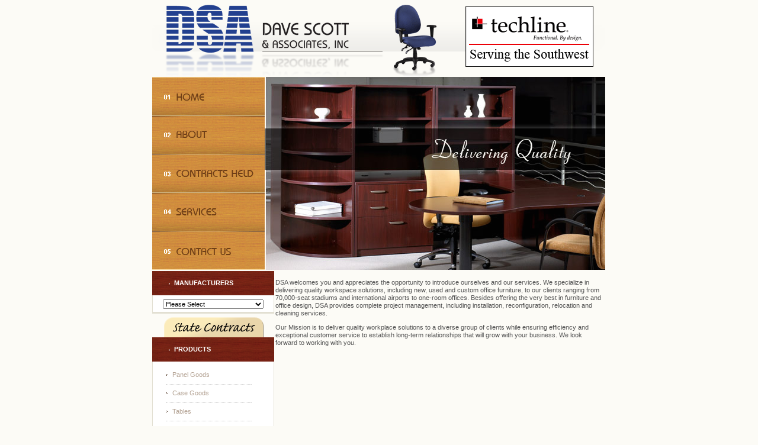

--- FILE ---
content_type: text/html; charset=UTF-8
request_url: http://www.davescottassociates.com/index.php?osCsid=j3ditr5b3qs6ceg153pb84uq45
body_size: 6312
content:
<!doctype html public "-//W3C//DTD HTML 4.01 Transitional//EN">
<html dir="LTR" lang="en">
<head>
<meta http-equiv="Content-Type" content="text/html; charset=iso-8859-1">
<title>DSA - Dave Scott & Associates, Inc.</title>
<base href="http://www.davescottassociates.com/">
<link rel="stylesheet" type="text/css" href="stylesheet.css">
<script language="javascript">
function MM_preloadImages() { //v3.0
  var d=document; if(d.images){ if(!d.MM_p) d.MM_p=new Array();
    var i,j=d.MM_p.length,a=MM_preloadImages.arguments; for(i=0; i<a.length; i++)
    if (a[i].indexOf("#")!=0){ d.MM_p[j]=new Image; d.MM_p[j++].src=a[i];}}
}

function MM_swapImgRestore() { //v3.0
  var i,x,a=document.MM_sr; for(i=0;a&&i<a.length&&(x=a[i])&&x.oSrc;i++) x.src=x.oSrc;
}

function MM_findObj(n, d) { //v4.01
  var p,i,x;  if(!d) d=document; if((p=n.indexOf("?"))>0&&parent.frames.length) {
    d=parent.frames[n.substring(p+1)].document; n=n.substring(0,p);}
  if(!(x=d[n])&&d.all) x=d.all[n]; for (i=0;!x&&i<d.forms.length;i++) x=d.forms[i][n];
  for(i=0;!x&&d.layers&&i<d.layers.length;i++) x=MM_findObj(n,d.layers[i].document);
  if(!x && d.getElementById) x=d.getElementById(n); return x;
}

function MM_swapImage() { //v3.0

  var i,j=0,x,a=MM_swapImage.arguments; document.MM_sr=new Array; for(i=0;i<(a.length-2);i+=3){
   if ((x=MM_findObj(a[i]))!=null){document.MM_sr[j++]=x; if(!x.oSrc) x.oSrc=x.src; x.src=a[i+2];}}
}
</script>
</head>
<body marginwidth="0" marginheight="0" topmargin="0" bottommargin="0" leftmargin="0" rightmargin="0">
<!-- header //-->
<!-- start -->
<script type="text/javascript">
       
var fadeimages=new Array()
//SET IMAGE PATHS. Extend or contract array as needed
fadeimages[0]=["images/p.jpg", "", ""] //plain image syntax
fadeimages[1]=["images/q.jpg", "", ""] //image with link syntax
fadeimages[2]=["images/r.jpg", "", ""] //image with link and target syntax
 
var fadeimages2=new Array() //2nd array set example. Remove or add more sets as needed.
//SET IMAGE PATHS. Extend or contract array as needed
fadeimages2[0]=["images/p.jpg", "", ""] //plain image syntax
fadeimages2[1]=["images/q.jpg", "", ""] //image with link syntax
fadeimages2[2]=["images/r.jpg", "", ""] //image with link and target syntax
 
var fadebgcolor="white"

////NO need to edit beyond here/////////////
 
var fadearray=new Array() //array to cache fadeshow instances
var fadeclear=new Array() //array to cache corresponding clearinterval pointers
 
var dom=(document.getElementById) //modern dom browsers
var iebrowser=document.all
 
function fadeshow(theimages, fadewidth, fadeheight, borderwidth, delay, pause, displayorder){
this.pausecheck=pause
this.mouseovercheck=0
this.delay=delay
this.degree=10 //initial opacity degree (10%)
this.curimageindex=0
this.nextimageindex=1
fadearray[fadearray.length]=this
this.slideshowid=fadearray.length-1
this.canvasbase="canvas"+this.slideshowid
this.curcanvas=this.canvasbase+"_0"
if (typeof displayorder!="undefined")
theimages.sort(function() {return 0.5 - Math.random();}) //thanks to Mike (aka Mwinter) :)
this.theimages=theimages
this.imageborder=parseInt(borderwidth)
this.postimages=new Array() //preload images
for (p=0;p<theimages.length;p++){
this.postimages[p]=new Image()
this.postimages[p].src=theimages[p][0]
}
 
var fadewidth=fadewidth+this.imageborder*2
var fadeheight=fadeheight+this.imageborder*2
 
if (iebrowser&&dom||dom) //if IE5+ or modern browsers (ie: Firefox)
document.write('<div id="master'+this.slideshowid+'" style="position:relative;width:'+fadewidth+'px;height:'+fadeheight+'px;overflow:hidden;"><div id="'+this.canvasbase+'_0" style="position:absolute;width:'+fadewidth+'px;height:'+fadeheight+'px;top:0;left:0;filter:progid:DXImageTransform.Microsoft.alpha(opacity=10);opacity:0.1;-moz-opacity:0.1;-khtml-opacity:0.1;background-color:'+fadebgcolor+'"></div><div id="'+this.canvasbase+'_1" style="position:absolute;width:'+fadewidth+'px;height:'+fadeheight+'px;top:0;left:0;filter:progid:DXImageTransform.Microsoft.alpha(opacity=10);opacity:0.1;-moz-opacity:0.1;-khtml-opacity:0.1;background-color:'+fadebgcolor+'"></div></div>')
else
document.write('<div><img name="defaultslide'+this.slideshowid+'" src="'+this.postimages[0].src+'"></div>')
 
if (iebrowser&&dom||dom) //if IE5+ or modern browsers such as Firefox
this.startit()
else{
this.curimageindex++
setInterval("fadearray["+this.slideshowid+"].rotateimage()", this.delay)
}
}

function fadepic(obj){
if (obj.degree<100){
obj.degree+=10
if (obj.tempobj.filters&&obj.tempobj.filters[0]){
if (typeof obj.tempobj.filters[0].opacity=="number") //if IE6+
obj.tempobj.filters[0].opacity=obj.degree
else //else if IE5.5-
obj.tempobj.style.filter="alpha(opacity="+obj.degree+")"
}
else if (obj.tempobj.style.MozOpacity)
obj.tempobj.style.MozOpacity=obj.degree/101
else if (obj.tempobj.style.KhtmlOpacity)
obj.tempobj.style.KhtmlOpacity=obj.degree/100
else if (obj.tempobj.style.opacity&&!obj.tempobj.filters)
obj.tempobj.style.opacity=obj.degree/101
}
else{
clearInterval(fadeclear[obj.slideshowid])
obj.nextcanvas=(obj.curcanvas==obj.canvasbase+"_0")? obj.canvasbase+"_0" : obj.canvasbase+"_1"
obj.tempobj=iebrowser? iebrowser[obj.nextcanvas] : document.getElementById(obj.nextcanvas)
obj.populateslide(obj.tempobj, obj.nextimageindex)
obj.nextimageindex=(obj.nextimageindex<obj.postimages.length-1)? obj.nextimageindex+1 : 0
setTimeout("fadearray["+obj.slideshowid+"].rotateimage()", obj.delay)
}
}
 
fadeshow.prototype.populateslide=function(picobj, picindex){
var slideHTML=""
if (this.theimages[picindex][1]!="") //if associated link exists for image
slideHTML='<a href="'+this.theimages[picindex][1]+'" target="'+this.theimages[picindex][2]+'">'
slideHTML+='<img src="'+this.postimages[picindex].src+'" border="'+this.imageborder+'px">'
if (this.theimages[picindex][1]!="") //if associated link exists for image
slideHTML+='</a>'
picobj.innerHTML=slideHTML
}
 
 
fadeshow.prototype.rotateimage=function(){
if (this.pausecheck==1) //if pause onMouseover enabled, cache object
var cacheobj=this
if (this.mouseovercheck==1)
setTimeout(function(){cacheobj.rotateimage()}, 100)
else if (iebrowser&&dom||dom){
this.resetit()
var crossobj=this.tempobj=iebrowser? iebrowser[this.curcanvas] : document.getElementById(this.curcanvas)
crossobj.style.zIndex++
fadeclear[this.slideshowid]=setInterval("fadepic(fadearray["+this.slideshowid+"])",50)
this.curcanvas=(this.curcanvas==this.canvasbase+"_0")? this.canvasbase+"_1" : this.canvasbase+"_0"
}
else{
var ns4imgobj=document.images['defaultslide'+this.slideshowid]
ns4imgobj.src=this.postimages[this.curimageindex].src
}
this.curimageindex=(this.curimageindex<this.postimages.length-1)? this.curimageindex+1 : 0
}
 
fadeshow.prototype.resetit=function(){
this.degree=10
var crossobj=iebrowser? iebrowser[this.curcanvas] : document.getElementById(this.curcanvas)
if (crossobj.filters&&crossobj.filters[0]){
if (typeof crossobj.filters[0].opacity=="number") //if IE6+
crossobj.filters(0).opacity=this.degree
else //else if IE5.5-
crossobj.style.filter="alpha(opacity="+this.degree+")"
}
else if (crossobj.style.MozOpacity)
crossobj.style.MozOpacity=this.degree/101
else if (crossobj.style.KhtmlOpacity)
crossobj.style.KhtmlOpacity=this.degree/100
else if (crossobj.style.opacity&&!crossobj.filters)
crossobj.style.opacity=this.degree/101
}
 
 
fadeshow.prototype.startit=function(){
var crossobj=iebrowser? iebrowser[this.curcanvas] : document.getElementById(this.curcanvas)
this.populateslide(crossobj, this.curimageindex)
if (this.pausecheck==1){ //IF SLIDESHOW SHOULD PAUSE ONMOUSEOVER
var cacheobj=this
var crossobjcontainer=iebrowser? iebrowser["master"+this.slideshowid] : document.getElementById("master"+this.slideshowid)
crossobjcontainer.onmouseover=function(){cacheobj.mouseovercheck=1}
crossobjcontainer.onmouseout=function(){cacheobj.mouseovercheck=0}
}
this.rotateimage()
}

</script>
<table cellpadding="0" cellspacing="0" border="0" style="width:765px" align="center" > 
	<tr>
		<td>
			<table cellpadding="0" cellspacing="0" border="0" style="height:440px">
				<tr>
					<td>
						<table cellpadding="0" cellspacing="0" border="0" style="height:130px " class="header">
							<tr>
								<td><a href="http://www.davescottassociates.com/index.php?osCsid=156db1ooi56uv6dqa7ccfv23h0"><img src="images/header_01.png" border="0" alt="" width="508" height="130"></a><a href="http://www.davescottassociates.com/extra_info_pages.php?pages_id=9?osCsid=156db1ooi56uv6dqa7ccfv23h0"><img src="images/header_02.png" border="0" alt="" width="257" height="130"></a></td>
								<!--	<td><img src="images/z.gif" border="0" alt="" width="2" height="112"></td>								
								<td><img src="images/spacer.gif" border="0" alt="" width="20" height="1"></td>	
							<td>
									<table cellpadding="0" cellspacing="0" border="0" style="width:96px">
										<tr>
											<td><br style="line-height:15px"><a href="http://www.davescottassociates.com/index.php?language=en&osCsid=156db1ooi56uv6dqa7ccfv23h0"><img src="includes/languages/english/images/icon.gif" border="0" alt="English" title=" English " width="1" height="1"></a>&nbsp;&nbsp;<br></td>
										</tr>
									</table>
								</td>-->
								<!--	<td><img src="images/z.gif" border="0" alt="" width="2" height="112"></td>								
								<td><img src="images/spacer.gif" border="0" alt="" width="20" height="1"></td>	
								<td>
									<table cellpadding="0" cellspacing="0" border="0" style="width:31px">
										<tr>
											<td><br style="line-height:15px"><img src="images/z1.gif" border="0" alt="" width="22" height="21"><br></td>
										</tr>
									</table>
								</td>
								<td>
									<table cellpadding="0" cellspacing="0" border="0" style="width:88px">
										<tr>
											<td><br style="line-height:15px"><a href="http://www.davescottassociates.com/shopping_cart.php?osCsid=156db1ooi56uv6dqa7ccfv23h0">0  items</a></td>
										</tr>
									</table>
								</td>
								<td><img src="images/z.gif" border="0" alt="" width="2" height="112"></td>								
								<td><img src="images/spacer.gif" border="0" alt="" width="10" height="1"></td>
							<td>
									<table cellpadding="0" cellspacing="0" border="0" style="width:184px">
										<tr>
											<td><br style="line-height:15px"><form name="currencies" action="http://www.davescottassociates.com/index.php" method="get"><select name="currency" onChange="this.form.submit();" class="jamp"><option value="USD" SELECTED>US Dollar</option></select><input type="hidden" name="osCsid" value="156db1ooi56uv6dqa7ccfv23h0"></form></td>
										</tr>
									</table>
								</td>	-->
							</tr>
						</table>

						<table cellpadding="0" cellspacing="0" border="0" style="height:328px ">
							<tr>
								<td> <a href="http://www.davescottassociates.com/index.php?osCsid=156db1ooi56uv6dqa7ccfv23h0">
<img src="images/m1.gif" alt="Home" name="home" width="190" height="67" border="0" id="home" onmouseover="MM_swapImage('home','','images/m1_1.gif',1)" onmouseout="MM_swapImgRestore()" /></a><br />
								<a href="http://www.davescottassociates.com/extra_info_pages.php?pages_id=7?osCsid=156db1ooi56uv6dqa7ccfv23h0"><img src="images/m2.gif" alt="About" name="about" width="190" height="65" border="0" id="about" onmouseover="MM_swapImage('about','','images/m2_2.gif',1)" onmouseout="MM_swapImgRestore()" /><br />
								<a href="http://www.davescottassociates.com/extra_info_pages.php?pages_id=8?osCsid=156db1ooi56uv6dqa7ccfv23h0"><img src="images/m3.gif" alt="Contracts Held" name="contracts" width="190" height="65" border="0" id="contracts" onmouseover="MM_swapImage('contracts','','images/m3_3.gif',1)" onmouseout="MM_swapImgRestore()" /><br />
								<a href="http://www.davescottassociates.com/extra_info_pages.php?pages_id=6?osCsid=156db1ooi56uv6dqa7ccfv23h0"><img src="images/m4.gif" alt="Services" name="services" width="190" height="65" border="0" id="services" onmouseover="MM_swapImage('services','','images/m4_4.gif',1)" onmouseout="MM_swapImgRestore()" /></a><br />
								<a href="http://www.davescottassociates.com/contact_us.php?osCsid=156db1ooi56uv6dqa7ccfv23h0"><img src="images/m5.gif" alt="Contact" name="contact" width="190" height="64" border="0" id="contact" onmouseover="MM_swapImage('contact','','images/m5_5.gif',1)" onmouseout="MM_swapImgRestore()" /></a></td>
								<td><script type="text/javascript">
//new fadeshow(IMAGES_ARRAY_NAME, slideshow_width, slideshow_height, borderwidth, delay, pause (0=no, 1=yes), optionalRandomOrder)
new fadeshow(fadeimages, 575, 326, 0, 3000, 0)
//new fadeshow(fadeimages2, 575, 326, 0, 3000, 0, 0)
 
</script></td>
							</tr>
						</table>
					</td>
				</tr>
			</table>
<!-- end -->
<!-- start -->
		</td>
	</tr>
	<tr>
		<td>
<!-- end -->

<!-- header_eof //-->

<!-- body //-->
<table border="0" width="100%" cellspacing="0" cellpadding="0">
  <tr>
    <td valign="top" class="col_left">
<!-- left_navigation //-->
<table border="0"cellspacing="0" cellpadding="0" class="box_width_left">
	<tr><td width="100%">
		<table border="0" cellspacing="0" cellpadding="0">

 
<!-- manufacturers //-->
          <tr> 
            <td> 
<table border="0" width="100%" cellspacing="0" cellpadding="0"  class="box_header_txt">
  <tr>
    <td><img src="images/q1.gif" border="0" alt="" width="37" height="41"></td>
    <td  width="100%" class="vam">Manufacturers</td>
  </tr>
</table>
<table border="0" width="100%" cellspacing="0" cellpadding="0">
  <tr>
    <td><table border="0" width="100%" cellspacing="0" cellpadding="0"  class="box_body">
  <tr>
    <td  style="padding:7px 17px 5px 17px;"><form name="manufacturers" action="http://www.davescottassociates.com/index.php" method="get"><select name="manufacturers_id" onChange="this.form.submit();" size="1" style="width: 100%"><option value="" SELECTED>Please Select</option><option value="30">2/90 Sign Systems</option><option value="41">3M</option><option value="19">Adden</option><option value="4">Affordable Interior Systems (AIS)</option><option value="12">Balt</option><option value="20">Best Rite</option><option value="31">Chromcraft</option><option value="17">Dauphin</option><option value="22">Eurotech</option><option value="13">Fire King</option><option value="40">Ghent</option><option value="9">Global</option><option value="50">IFS</option><option value="48">Infinite Furniture Solutions (IFS)</option><option value="29">Inwood</option><option value="11">James Edward</option><option value="21">KFI Seating</option><option value="49">KI</option><option value="42">Landscape Forms</option><option value="10">Magna</option><option value="14">Mayline</option><option value="43">Mockett</option><option value="15">Neutral Posture</option><option value="18">Nightingale</option><option value="28">Nordplan</option><option value="16">Office Star</option><option value="45">OFM</option><option value="38">PIPP</option><option value="25">Quadrifoglio</option><option value="34">RSI</option><option value="37">SIS-USA</option><option value="51">SIS_USA</option><option value="27">Smith System</option><option value="44">StageRight</option><option value="23">Taylor</option><option value="26">Techline</option><option value="8">Trendway</option><option value="33">Watson</option></select><input type="hidden" name="osCsid" value="156db1ooi56uv6dqa7ccfv23h0"></form></td>
  </tr>
</table>
</td>
  </tr>
</table>
 
            </td> 
          </tr> 
<!-- manufacturers_eof //--> 
<tr><td align=center><A href="extra_info_pages.php?pages_id=5"><img src="images/state_contracts.gif" border="0" alt="State Contract" border="0"></td></tr>

<!-- categories //-->
          <tr>
            <td>
<table border="0" width="100%" cellspacing="0" cellpadding="0"  class="box_header_txt">
  <tr>
    <td><img src="images/q1.gif" border="0" alt="" width="37" height="41"></td>
    <td  width="100%" class="vam">PRODUCTS</td>
  </tr>
</table>
<table border="0" width="100%" cellspacing="0" cellpadding="0">
  <tr>
    <td><table border="0" width="100%" cellspacing="0" cellpadding="0"  class="box_body">
  <tr>
    <td  style="padding:7px 17px 5px 17px;"><ul><li class="bg_list_un"><a href=http://www.davescottassociates.com/index.php?cPath=1&osCsid=156db1ooi56uv6dqa7ccfv23h0>Panel Goods</a></li><li class="bg_list"><a href=http://www.davescottassociates.com/index.php?cPath=4&osCsid=156db1ooi56uv6dqa7ccfv23h0>Case Goods</a></li><li class="bg_list"><a href=http://www.davescottassociates.com/index.php?cPath=5&osCsid=156db1ooi56uv6dqa7ccfv23h0>Tables</a></li><li class="bg_list"><a href=http://www.davescottassociates.com/index.php?cPath=6&osCsid=156db1ooi56uv6dqa7ccfv23h0>Specialty</a></li><li class="bg_list"><a href=http://www.davescottassociates.com/index.php?cPath=7&osCsid=156db1ooi56uv6dqa7ccfv23h0>Seating</a></li><li class="bg_list"><a href=http://www.davescottassociates.com/index.php?cPath=8&osCsid=156db1ooi56uv6dqa7ccfv23h0>Filing / Storage</a></li><li class="bg_list"><a href=http://www.davescottassociates.com/index.php?cPath=9&osCsid=156db1ooi56uv6dqa7ccfv23h0>Accessories</a></li></ul></td>
  </tr>
</table>
</td>
  </tr>
</table>
            </td>
          </tr>
<!-- categories_eof //-->
<!-- search //-->
          <tr>
            <td>
<table border="0" width="100%" cellspacing="0" cellpadding="0"  class="box_header_txt">
  <tr>
    <td><img src="images/q1.gif" border="0" alt="" width="37" height="41"></td>
    <td  width="100%" class="vam">PRODUCT SEARCH</td>
  </tr>
</table>
<table border="0" width="100%" cellspacing="0" cellpadding="0">
  <tr>
    <td><table border="0" width="100%" cellspacing="0" cellpadding="0"  class="box_body">
  <tr>
    <td align="center"  style="padding:7px 17px 5px 17px;"><form name="quick_find" action="http://www.davescottassociates.com/advanced_search_result.php" method="get">							   
						<table cellpadding="0" cellspacing="4" border="0">
							<tr><td colspan="2" style="width:100%;vertical-align:middle;"><input type="text" name="keywords" size="25" maxlength="30" style="width: -30px">&nbsp;<input type="hidden" name="osCsid" value="156db1ooi56uv6dqa7ccfv23h0"><input type="image" src="includes/languages/english/images/buttons/button_quick_find.gif" border="0" alt="PRODUCT SEARCH" title=" PRODUCT SEARCH "><br>Use keywords to find the product you are looking for.<br><a href="http://www.davescottassociates.com/advanced_search.php?osCsid=156db1ooi56uv6dqa7ccfv23h0"><b>Advanced Search</b></a></span></td></tr>
						</table>							   
						</form></td>
  </tr>
</table>
</td>
  </tr>
</table>
            </td>
          </tr>
<!-- search_eof //-->
		</table>
	</td>
	<td><img src="images/spacer.gif" border="0" alt="" width="2" height="1"></td></tr>
</table>
<!-- left_navigation_eof //-->
    </td>
<!-- body_text //-->
    <td width="100%" class="col_center">
	
	
		
	
<? tep_draw_heading_top();?>
						
<?   new contentBoxHeading_ProdNew($info_box_contents);  ?>

<? tep_draw_heading_top_3();?>

		<br>DSA welcomes you and appreciates the opportunity to introduce ourselves and our services. We specialize in delivering quality workspace solutions, including new, used and custom office furniture, to our clients ranging from 70,000-seat stadiums and international airports to one-room offices. Besides offering the very best in furniture and office design, DSA provides complete project management, including installation, reconfiguration, relocation and cleaning services.
<p>
Our Mission is to deliver quality workplace solutions to a diverse group of clients while ensuring efficiency and exceptional customer service to establish long-term relationships that will grow with your business. We look forward to working with you.  <tr>
        <td><img src="images/pixel_trans.gif" border="0" alt="" width="100%" height="10"></td>
      </tr>
		<!-- new_products //-->
<table border="0" width="" cellspacing="0" cellpadding="0" class="box_width_cont product">
   <tr>
    <td><table border="0" width="" cellspacing="0" cellpadding="0">
   <tr>
    <td align="center"  style="width:100%;">
				<table cellpadding="0" cellspacing="0" border="0" class="border" style="height:180px">
					<tr>
						<td class="vam">
							<table cellpadding="0" cellspacing="0" border="0" style="width:176px;"><tr><td align="center" class="pic"><a href="http://www.davescottassociates.com/product_info.php?products_id=215&osCsid=156db1ooi56uv6dqa7ccfv23h0"><img src="images/James Edward 8200.jpg" border="0" alt="8200 Series" title=" 8200 Series " width="131" height="145"></a></td></tr></table>
						</td>
						<td style="width:100%;">
							<table cellpadding="0" cellspacing="0" border="0">
								<tr>
									<td style="height:45px ">
										<br style="line-height:25px"><a href="http://www.davescottassociates.com/product_info.php?products_id=215&osCsid=156db1ooi56uv6dqa7ccfv23h0">8200 Series</a></td>
								</tr>
								<tr>
									<td style="height:27px ">Our hand selected veneers set the veneer standard for excellence expected by the discerning customer. ... </td>
								</tr>
							<!--	<tr>
									<td style="height:42px " class="vam"><span class="productSpecialPrice">$0.00</span></td>
								</tr>-->
							<tr>
									<td style="height:64px ">
										<!--	<a href="http://www.davescottassociates.com/products_new.php?action=buy_now&products_id=215&osCsid=156db1ooi56uv6dqa7ccfv23h0"><img src="includes/languages/english/images/buttons/button_add_to_cart1.gif" border="0" alt="" width="108" height="21"></a>--><br>
										<br style="line-height:4px">
										<a href="http://www.davescottassociates.com/product_info.php?products_id=215?osCsid=156db1ooi56uv6dqa7ccfv23h0"><img src="includes/languages/english/images/buttons/button_details.gif" border="0" alt="" width="79" height="21"></a><br>	
									</td>
								</tr>
							</table>
						</td>
					</tr>
				</table>
			</td>  
  </tr> 	

			<tr><td colspan="3"><img src="images/spacer.gif" border="0" alt="" width="1" height="2"></td></tr>
			 
			   <tr>
    <td align="center"  style="width:100%;">
				<table cellpadding="0" cellspacing="0" border="0" class="border" style="height:180px">
					<tr>
						<td class="vam">
							<table cellpadding="0" cellspacing="0" border="0" style="width:176px;"><tr><td align="center" class="pic"><a href="http://www.davescottassociates.com/product_info.php?products_id=96&osCsid=156db1ooi56uv6dqa7ccfv23h0"><img src="images/Nordplan_ShadeE9000.jpg" border="0" alt="Shade E9000" title=" Shade E9000 " width="131" height="145"></a></td></tr></table>
						</td>
						<td style="width:100%;">
							<table cellpadding="0" cellspacing="0" border="0">
								<tr>
									<td style="height:45px ">
										<br style="line-height:25px"><a href="http://www.davescottassociates.com/product_info.php?products_id=96&osCsid=156db1ooi56uv6dqa7ccfv23h0">Shade E9000</a></td>
								</tr>
								<tr>
									<td style="height:27px "><p>NORDPLAN's electronic system is the optimal compact storage system that with its elegant design can be placed in all premises. With one press  ... </td>
								</tr>
							<!--	<tr>
									<td style="height:42px " class="vam"><span class="productSpecialPrice">$0.00</span></td>
								</tr>-->
							<tr>
									<td style="height:64px ">
										<!--	<a href="http://www.davescottassociates.com/products_new.php?action=buy_now&products_id=96&osCsid=156db1ooi56uv6dqa7ccfv23h0"><img src="includes/languages/english/images/buttons/button_add_to_cart1.gif" border="0" alt="" width="108" height="21"></a>--><br>
										<br style="line-height:4px">
										<a href="http://www.davescottassociates.com/product_info.php?products_id=96?osCsid=156db1ooi56uv6dqa7ccfv23h0"><img src="includes/languages/english/images/buttons/button_details.gif" border="0" alt="" width="79" height="21"></a><br>	
									</td>
								</tr>
							</table>
						</td>
					</tr>
				</table>
			</td>  
  </tr> 	

			<tr><td colspan="3"><img src="images/spacer.gif" border="0" alt="" width="1" height="2"></td></tr>
			 
			   <tr>
    <td align="center"  style="width:100%;">
				<table cellpadding="0" cellspacing="0" border="0" class="border" style="height:180px">
					<tr>
						<td class="vam">
							<table cellpadding="0" cellspacing="0" border="0" style="width:176px;"><tr><td align="center" class="pic"><a href="http://www.davescottassociates.com/product_info.php?products_id=73&osCsid=156db1ooi56uv6dqa7ccfv23h0"><img src="images/Taylor_Parker.jpg" border="0" alt="Parker" title=" Parker " width="131" height="145"></a></td></tr></table>
						</td>
						<td style="width:100%;">
							<table cellpadding="0" cellspacing="0" border="0">
								<tr>
									<td style="height:45px ">
										<br style="line-height:25px"><a href="http://www.davescottassociates.com/product_info.php?products_id=73&osCsid=156db1ooi56uv6dqa7ccfv23h0">Parker</a></td>
								</tr>
								<tr>
									<td style="height:27px ">Parker is the perfect blend of traditional styling and ergonomic comfort. The carefully proportioned upholstered back is fully adjustable with a  ... </td>
								</tr>
							<!--	<tr>
									<td style="height:42px " class="vam"><span class="productSpecialPrice">$0.00</span></td>
								</tr>-->
							<tr>
									<td style="height:64px ">
										<!--	<a href="http://www.davescottassociates.com/products_new.php?action=buy_now&products_id=73&osCsid=156db1ooi56uv6dqa7ccfv23h0"><img src="includes/languages/english/images/buttons/button_add_to_cart1.gif" border="0" alt="" width="108" height="21"></a>--><br>
										<br style="line-height:4px">
										<a href="http://www.davescottassociates.com/product_info.php?products_id=73?osCsid=156db1ooi56uv6dqa7ccfv23h0"><img src="includes/languages/english/images/buttons/button_details.gif" border="0" alt="" width="79" height="21"></a><br>	
									</td>
								</tr>
							</table>
						</td>
					</tr>
				</table>
			</td>  
  </tr> 	
</table>
</td>
  </tr> 	
</table>
<!-- new_products_eof //-->
		<table border="0" cellspacing="0" cellpadding="0" align="center" class="box_width_cont product">
          <tr><td></td></tr>
        </table>
		
<? tep_draw_heading_bottom_3();?>

<? tep_draw_heading_bottom();?>		
		
		</td>
<!-- body_text_eof //-->
    <td width="BOX_WIDTH" valign="top"><table border="0" width="BOX_WIDTH" cellspacing="0" cellpadding="2">
<!-- right_navigation //-->
<table border="0"cellspacing="0" cellpadding="0" class="box_width_right">
	<tr><td></td>
		<td width="100%">
			<table border="0" cellspacing="0" cellpadding="0">
				<tr><td></td></tr>
			</table>
		</td>
	</tr>
</table>

<!-- right_navigation_eof //-->
    </table></td>
  </tr>
</table>
<!-- body_eof //-->

<!-- footer //-->
		</td>
	</tr>
	<tr>
		<td>
			<table cellpadding="0" cellspacing="0" border="0" style="height:95px; background:url(images/bot.gif)" class="footer">
				<tr>	
					<td style="width:189px" align="right"><br style="line-height:28px"><img src="images/vmad.png" border="0" alt="" width="175" height="39"><br></td>		
					<td style="width:625px" align="right">
						<br style="line-height:27px">
						<span><a href="http://www.davescottassociates.com/index.php?osCsid=156db1ooi56uv6dqa7ccfv23h0">Home</a> &nbsp; &nbsp; | &nbsp; &nbsp; <a href="http://www.davescottassociates.com/extra_info_pages.php?pages_id=7?osCsid=156db1ooi56uv6dqa7ccfv23h0">About</a> &nbsp; &nbsp; | &nbsp; &nbsp; <a href="http://www.davescottassociates.com/extra_info_pages.php?pages_id=8?osCsid=156db1ooi56uv6dqa7ccfv23h0">Contracts Held</a>&nbsp; &nbsp; | &nbsp; &nbsp; <a href="http://www.davescottassociates.com/extra_info_pages.php?pages_id=5?osCsid=156db1ooi56uv6dqa7ccfv23h0">State Contract</a> &nbsp; &nbsp; | &nbsp; &nbsp; <a href="http://www.davescottassociates.com/extra_info_pages.php?pages_id=6?osCsid=156db1ooi56uv6dqa7ccfv23h0">Services</a>&nbsp; &nbsp; | &nbsp; &nbsp; <a href="http://www.davescottassociates.com/contact_us.php?osCsid=156db1ooi56uv6dqa7ccfv23h0">Contact</a></span><br>
						<br style="line-height:11px;">	
						   <a href="http://www.davescottassociates.com/index.php?osCsid=156db1ooi56uv6dqa7ccfv23h0">DSA - Dave Scott & Associates, Inc.</a> &nbsp;&copy; 2026 &nbsp; &nbsp;<span><a href="http://www.davescottassociates.com/privacy.php?osCsid=156db1ooi56uv6dqa7ccfv23h0">Privacy Notice</a> </span><br>
					</td>					
					<td><img src="images/spacer.gif" border="0" alt="" width="37" height="1"></td>			
				</tr>
			</table>
		</td>
	</tr>
</table>
<table border="0" width="100%" cellspacing="0" cellpadding="0">
  <tr>
    <td align="center"></td>
  </tr>
</table>
<!-- footer_eof //-->
<br></body>
</html>


--- FILE ---
content_type: text/css
request_url: http://www.davescottassociates.com/stylesheet.css
body_size: 3364
content:
/*
  $Id: stylesheet.css,v 1.56 2003/06/30 20:04:02 hpdl Exp $
  osCommerce, Open Source E-Commerce Solutions
  http://www.oscommerce.com
  Copyright (c) 2003 osCommerce
  Released under the GNU General Public License
*/
.boxText 				{ font-family: Verdana, Arial, sans-serif; font-size: 10px; }
.errorBox 				{ font-family : Verdana, Arial, sans-serif; font-size : 10px; background: #ffb3b5; font-weight: bold; }
.stockWarning 			{ font-family : Verdana, Arial, sans-serif; font-size : 10px; color: #cc0033; }
.productsNotifications 	{ background: #E2DFD2; }
.orderEdit 				{ font-family : Verdana, Arial, sans-serif; font-size : 10px; color: #FF7A04; text-decoration: underline; }

BODY 					{background: #ffffff; color: #000000; margin: 0px;}

.infoBox 				{background: #E2DFD2;}
.infoBoxContents 		{background: #ffffff;font-family: Verdana, Arial, sans-serif; font-size: 11px;}

/*  A {color: #000000;  text-decoration: none;}A:hover {  color: #AABBDD;  text-decoration: underline;}  */
FORM 					{display: inline;}
TR.header 				{background: #ffffff;}
TR.headerNavigation 	{background: #bbc3d3;}
TD.headerNavigation 	{font-family: Verdana, Arial, sans-serif; font-size: 11px; background: #bbc3d3; color: #ffffff; font-weight : bold;}
/*  A.headerNavigation {color: #FFFFFF; }A.headerNavigation:hover { color: #ffffff;
}  */
TR.headerError 		{background: #ff0000;}
TD.headerError 		{font-family: Tahoma, Verdana, Arial, sans-serif; font-size: 12px; background: #ff0000; color: #ffffff; font-weight : bold; text-align : center;}
TR.headerInfo 		{background: #00ff00;}
TD.headerInfo 		{font-family: Tahoma, Verdana, Arial, sans-serif;font-size: 12px;background: #00ff00;color: #ffffff;font-weight: bold;text-align: center;}
/*  TR.footer {background: #bbc3d3;}TD.footer {  font-family: Verdana, Arial, sans-serif;  font-size: 11px; background: #bbc3d3; color: #ffffff;  font-weight: bold;}*/
.infoBoxNotice 				{background: #FF8E90;}
.infoBoxNoticeContents 		{background: #FFE6E6;font-family: Verdana, Arial, sans-serif; font-size: 11px;}
TD.infoBoxHeading 			{font-family: Verdana, Arial, sans-serif;font-size: 11px;font-weight: bold;background: #bbc3d3;color: #ffffff;}
TD.infoBox, SPAN.infoBox 	{font-family: Verdana, Arial, sans-serif; font-size: 11px;}

TR.accountHistory-odd, TR.addressBook-odd, TR.alsoPurchased-odd, TR.payment-odd, TR.productListing-odd, TR.productReviews-odd, TR.upcomingProducts-odd, TR.shippingOptions-odd 			{background: #f8f8f9;}
TR.accountHistory-even, TR.addressBook-even, TR.alsoPurchased-even, TR.payment-even, TR.productListing-even, TR.productReviews-even, TR.upcomingProducts-even, TR.shippingOptions-even 		{background: #f8f8f9;}
TABLE.productListing 			{border: 1px;border-style: solid;border-color: #b6b7cb;border-spacing: 1px;}
.productListing-heading 		{font-family: Verdana, Arial, sans-serif;font-size: 11px;background: #b6b7cb;color: #FFFFFF;font-weight: bold;}
TD.productListing-data 			{font-family: Verdana, Arial, sans-serif;font-size: 11px;}
TD.pageHeading, DIV.pageHeading {font-family: Verdana, Arial, sans-serif;font-size: 20px;font-weight: bold;color: #9a9a9a;}
TR.subBar 						{background: #f4f7fd;}
TD.subBar 						{font-family: Verdana, Arial, sans-serif;font-size: 11px;color: #000000;}
/* -------------------------------------------------          -------------------------------------------------------- */
/* -------------------------------------------------          -------------------------------------------------------- */
TD.main, P.main 							{font-family: Verdana, Arial, sans-serif;font-size: 11px;line-height: 1.5;}
TD.smallText, SPAN.smallText, P.smallText 	{font-family: Verdana, Arial, sans-serif;font-size: 10px;}
TD.accountCategory 							{font-family: Verdana, Arial, sans-serif;font-size: 13px;color: #aabbdd;}
TD.tableHeading 							{font-family: Verdana, Arial, sans-serif;font-size: 12px;font-weight: bold;}
CHECKBOX, INPUT, RADIO, SELECT 				{font-family: Verdana, Arial, sans-serif;font-size: 11px;}
TEXTAREA 									{width: 100%;font-family: Verdana, Arial, sans-serif;font-size: 11px;}
SPAN.greetUser 								{font-family: Verdana, Arial, sans-serif;font-size: 12px;color: #f0a480;font-weight: bold;}
TABLE.formArea 								{background: #f1f9fe;border-color: #7b9ebd;border-style: solid;border-width: 1px;}
TD.formAreaTitle 							{font-family: Tahoma, Verdana, Arial, sans-serif;font-size: 12px;font-weight: bold;}
SPAN.markProductOutOfStock 					{font-family: Tahoma, Verdana, Arial, sans-serif;font-size: 12px;color: #c76170;font-weight: bold;}
SPAN.errorText 								{font-family: Verdana, Arial, sans-serif;color: #ff0000;}

.moduleRow { }
.moduleRowOver 								{background-color: #E2DFD2; cursor: pointer; cursor: hand; }
.moduleRowSelected 							{background-color: #E2DFD2; }

.checkoutBarFrom, .checkoutBarTo 			{font-family: Verdana, Arial, sans-serif; font-size: 10px; color: #8c8c8c; }
.checkoutBarCurrent 						{font-family: Verdana, Arial, sans-serif; font-size: 10px; color: #000000; }
/* message box */
.messageBox 								{font-family: Verdana, Arial, sans-serif; font-size: 10px; }
.messageStackError, .messageStackWarning 	{font-family: Verdana, Arial, sans-serif; font-size: 10px; background-color: #ffb3b5; }
.messageStackSuccess 						{font-family: Verdana, Arial, sans-serif; font-size: 10px; background-color: #99ff00; }
#myse select 								{width:90%;}
/* input requirement */
.product .inputRequirement, .inputRequirement 					
											{font-family: Verdana, Arial, sans-serif; font-size: 10px; color:#FF0000; }

/* -------------------------------------------------          -------------------------------------------------------- */
del {color:#888888;font-size:12px; font-weight:bold}
s {color:#808080;font-size:11px;font-weight:normal;}
/* -------------------------------------------------          -------------------------------------------------------- */
/* -------------------------------------------------          -------------------------------------------------------- */
body {padding:0; margin:0; background:#FCFBF6}
body, td, input, textarea{
	font-size:11px;
    font-family:Arial;
	color:#525252;
	line-height:13px;
	vertical-align:top;
	padding:0px;
}
img      {border:0px;}
table	 {width:100%;}

.vam { vertical-align:middle}

.border{ border:1px solid #E2DFD2; background:#FFFFFF}


.header td 		 {color:#B3A89D; vertical-align:middle}
.header span	 {color:#FFFFFF;}
.header b   	 {color:#ffffff;}
.header a 		 {color:#B3A89D; text-decoration:none; font-size:11px;}
.header a:hover  {color:#B3A89D;text-decoration:underline}
.header strong a 		 {color:#C9CBBD; text-decoration:underline; font-size:11px}
.header strong a:hover  {color:#C9CBBD;text-decoration:none}


#input1{
 width:37px; height:18px; 
 color:#3F4143; font-size:10px; font-family:tahoma; text-align:right
}

#input2{
 width:37px; height:18px; 
 color:#3F4143; font-size:10px; font-family:tahoma; text-align:right
}


.jamp{ width:160px; height:18px; color:#B4A89E; font-size:10px; padding-left:4px; font-family:Tahoma;}
.jamp1{ width:58px; height:18px; color:#B4A89E; font-size:10px; padding-left:2px; font-family:Tahoma;}
.jamp2{ width:130px; height:18px; color:#B4A89E; font-size:10px; padding-left:2px; font-family:Tahoma;}
.jamp3{ width:130px; height:18px; color:#B4A89E; font-size:10px; padding-left:2px; font-family:Tahoma;}
  
											  
.box_header_txt	td{ height:41px; vertical-align:middle; background:url(images/bg.gif); text-transform:uppercase;
				  font-weight:bold;  color:#FFFFFF; font-size:11px;}
				  
.box_body 					{border:0px solid #E2DFD2; border-width:0px 1px 3px 1px;	}			  

.box_body span a		    {color:#000080; font-size:11px; text-decoration:none;}
.box_body span a:hover		{color:#2e2e2e;text-decoration:underline;}

.box_body  a		    {color:#000080; font-size:11px; text-decoration:none;}
.box_body  a:hover		{color:#2e2e2e;text-decoration:underline;}


.box_body 	{ background:#FFFFFF; color:#B4A394}
.box_body  ul 	{padding:0; margin:0 0 0 5px; list-style:none; }
.box_body .bg_list 	{background:url(images/bg_list1.gif) left top no-repeat;  padding-top:9px; padding-bottom:9px;}
.box_body .bg_list  a	{color:#B4A394;text-decoration:none; padding-left:11px; background:url(images/bg_list.gif) left top no-repeat; line-height:12px; background-position:0 5px}
.box_body .bg_list  a:hover	{color:#6C4025;text-decoration:none;}

.box_body .bg_list_un 	{  padding-top:9px; padding-bottom:9px; }
.box_body .bg_list_un  a	{color:#B4A394;text-decoration:none; padding-left:11px; background:url(images/bg_list.gif) left top no-repeat; line-height:12px; background-position:0 5px}
.box_body .bg_list_un  a:hover	{color:#6C4025;text-decoration:none;}

.box_body .bg_list_sub 	{background:url(images/bg_list1.gif) left top no-repeat;  padding-top:9px; padding-bottom:9px; }
.box_body .bg_list_sub  a	{color:#6C4025;text-decoration:none; padding-left:11px; background:url(images/bg_list_sub.gif) left top no-repeat; line-height:12px; background-position:0 5px; margin-left:10px}
.box_body .bg_list_sub  a:hover	{color:CE;text-decoration:none;}


.cont_header_txt 	{border-bottom:1px;}
.cont_header_txt td {height:10px; vertical-align:middle;background:url(images/li1.gif); text-transform:uppercase;
				  font-weight:bold;  color:#FFFFFF; font-size:11px; vertical-align:middle}
.cont_header_txt a { 
				font-weight:bold; color:#FFFFFF; font-size:11px; text-decoration:none; vertical-align:middle;}				  
.cont_header_txt a:hover { 
				font-weight:bold; color:#FFFFFF; font-size:11px; text-decoration:underline;}	
  
.product td         {color:#525252; font-size:11px;}
.product a		    {color:#6C4025; font-size:11px; text-decoration:none; font-weight:bold; text-transform:uppercase}
.product a:hover	{color:#6C4025;text-decoration:underline;}


.product div a		    {color:#000080; font-size:11px; font-weight:normal;text-decoration:underline; text-transform:none;}
.product div a:hover	{color:#E38400;text-decoration:none;}


.pic img			{ padding:2px; margin:2px;border: 1px solid #E2DFD2;}

.result td           {color:#B4A394; height:30px; vertical-align:middle;padding:0px 23px 0px 23px; font-size:11px}
.result a            {color:#E38400; text-decoration:underline;}
.result a:hover      {color:#E38400;text-decoration:none;}
.result b            {color:#B4A394; font-weight:normal;}

.result u {text-decoration:underline; color:#E38400; } 
.result_right	{ text-align:right;}
.result_right b	{color:#E38400; font-weight:bold; }

.popup td	{color:#B4A394; font-size:10px;}
.popup span	{color:#3F4143; font-size:10px; }
.popup strong	{color:#6C4025; font-size:11px; text-transform:uppercase }
.popup a		{color:#8E1214; font-size:13px; text-decoration:underline; font-weight:bold}	
.popup a:hover	{color:#8E1214; text-decoration:none;}



.footer		  	  {}	
.footer td 		  {color:#FFFFFF; }			
.footer a 		  {color:#FFFFFF;  text-decoration:none;} 			
.footer a:hover   {color:#FFFFFF;text-decoration:underline;}
.footer span a 		  {color:#FFFFFF;  text-decoration:underline;} 			
.footer span a:hover   {color:#FFFFFF;text-decoration:none;}	
.footer span 	  {color:#FFFFFF; }
.footer b, .footer b a 	  {color:#A8A8A8; font-size:11px; font-weight:bold; text-decoration:underline;}			
.footer b a:hover {color:#A8A8A8; text-decoration:none;}
  
/* -------------------------------------------------          -------------------------------------------------------- */
/* -------------------------------------------------          -------------------------------------------------------- */
.box_body td				{color:#B4A394;font-size:11px; }

SPAN.newItemInCart 						{font-family: Verdana, Arial, sans-serif;font-size:10px;color: #D52D01;}
.box_body a SPAN.newItemInCart 			{font-family: Verdana, Arial, sans-serif;font-size:10px;color: #D52D01; text-decoration:underline;}
/* -------------------------------------------------          -------------------------------------------------------- */
/* -------------------------------------------------          -------------------------------------------------------- */
.smallText a			{color:#FF7A04; font-size:11px; text-decoration:none;}	/*  advanced_search.php  */
.smallText a:hover 		{color:#FF7A04; font-size:11px; text-decoration:underline;}
.smallText a u 			{color:#FF7A04; font-size:11px; text-decoration:none;}
.smallText a:hover u	{color:#FF7A04; font-size:11px; text-decoration:underline;}

TD.fieldKey 		{font-family: Verdana, Arial, sans-serif;font-size: 12px;font-weight: bold;}

TD.fieldValue 		{font-family: Verdana, Arial, sans-serif;font-size: 12px;}
.main a b 			{color:#5D5F60;font-size: 10px; text-decoration:underline;}
.main a:hover b		{color:#5D5F60;font-size: 10px; text-decoration:none;}
/* -------------------------------------------------          -------------------------------------------------------- */
span.txt_1	{font-size:11px; text-transform:none; color:#000000;}	

SPAN.productSpecialPrice, .product SPAN.productSpecialPrice  
											{color:#E38400; font-size:18px;}
.box_body SPAN.productSpecialPrice			{color:#E38400; font-size:18px;}
  
.cont_header_txt	em	{color:#E50029; font-size:14px; font-weight:bold; font-style:normal;vertical-align:middle;text-decoration:none;}
.product em		    	{color:#6C4025; font-size:11px; text-decoration:none; font-weight:bold; text-transform:uppercase; font-style:normal;} 
/* -------------------------------------------------          -------------------------------------------------------- */
/* -------------------------------------------------          -------------------------------------------------------- */
.main	a		{color:#FF7A04; text-decoration:underline;}
.main	a:hover	{color:#FF7A04; text-decoration:none;}
.vam			{vertical-align:middle;}
input			{background:#ffffff;}
.bg_input input	{background:none;}
/* -------------------------------------------------          -------------------------------------------------------- */
/* -------------------------------------------------          -------------------------------------------------------- */
.product .shop_cart {	color:#5A2D0E; font-size:11px; text-transform:uppercase;font-weight:bold; 
						height:33px;text-align:center; vertical-align:middle;}

.padd_1 	{padding:0px 10px 0px 10px;}
.padd_22 	{padding:8px;}
td.padd2 	{padding:8px; padding-left:4px;}

.line_h		{ line-height:16px;}

.bg_gg	{background:#FFF8D4;}
.bg_vv	{background:#FFF8D4;}
.bg_gg_1{background:url(images/x.gif) repeat-x;}

.product div			{padding:8px 0px 5px 0px;}
div.padd3				{text-align:left; padding-top:0px; margin-left:0px; margin-right:0px;}
.padd33 img, .padd33 input 	{margin:5px;}

.prod_info		{width:100px;}
.prod_info td	{text-align:center;}

.remove		{ width:20%;}
.products	{ width:45%;}
.quantity	{ width:15%;}
.total		{ width:20%;}
.sub_total	{ width:80%;}
/* -------------------------------------------------          -------------------------------------------------------- */
.box_width_left			{ width:192px;}
.box_width_right		{ width:1px;}
.box_width_cont			{ width:100%;}			
/* -------------------------------------------------          -------------------------------------------------------- */
 .cssnav
{
position: relative;
font-family: arial, helvetica, sans-serif;
background: url(overbtn.jpg) no-repeat;
white-space: nowrap;
display: block;
width: 211px;
height: 44px;
margin: 0;
padding: 0;
}

.cssnav a
{
display: block;
color: #000000;
font-size: 11px;
width: 211px;
height: 44px;
display: block;
float: left;
color: black;
text-decoration: none;
}

.cssnav img
{
width: 211px;
height: 44px;
border: 0
}

* html a:hover
{
visibility:visible
}

.cssnav a:hover img
{
visibility:hidden
}

.cssnav span
{
position: absolute;
left: 35px;
top: 15px;
margin: 0px;
padding: 0px;
cursor: pointer;
}